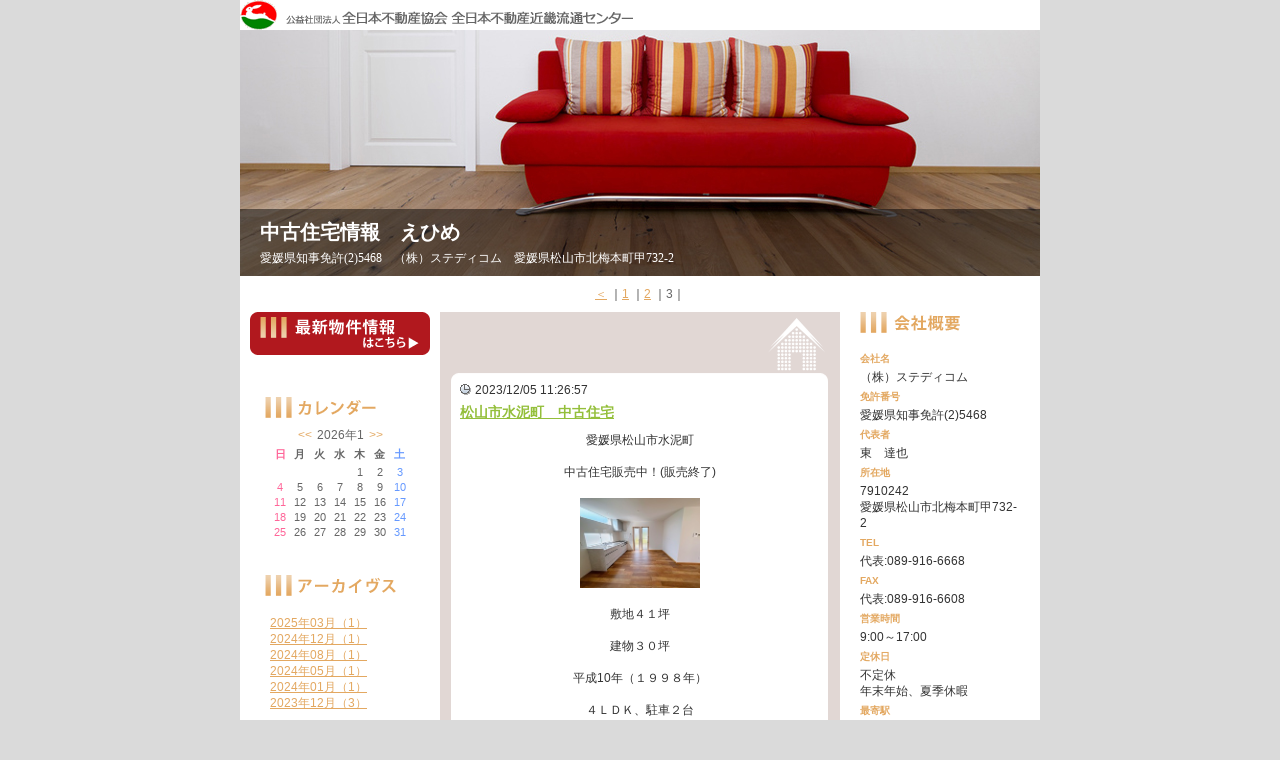

--- FILE ---
content_type: text/html
request_url: https://www.zennichi.net/b/steadycom/index.asp?SC=&act_lst=&mnt=&mnd=&page=3
body_size: 13242
content:
<!DOCTYPE HTML PUBLIC "-//W3C//DTD HTML 4.01 Transitional//EN">
<html lang="ja">
<head>

<meta name="content-language" content="ja">
<meta http-equiv="Content-Type" content="text/html; charset=Shift_JIS">
<meta http-equiv="content-script-type" content="text/javascript">
<meta http-equiv="content-style-type" content="text/css">
<meta http-equiv="imagetoolbar" content="no">
<meta name="Keywords" content="松山市中古住宅,リフォーム住宅,買取再販">

<meta name="robots" content="INDEX,FOLLOW">
<title>中古住宅情報　えひめ | （株）ステディコム</title>
<link title="RSS" href="https://www.zennichi.net/b/steadycom/rss.xml" type="application/rss+xml" rel="alternate">
<link rel="stylesheet" type="text/css" href="style.css">

<style type="text/css">
#logo{background:url(img/logo_kinki.gif) no-repeat #FFFFFF;}
div.newstext ul li{display:list-item;margin-left:25px;list-style-type:disc;}
div.newstext ol li{display:list-item;margin-left:25px;list-style-type:decimal; }
</style>

<script type="text/JavaScript" src="script.js"></script>

</head>
<body>
<a name="top"></a>
<div id="container">

<!-- [start] header ============================================ -->
<div id="header">
<div id="logo">中古住宅情報　えひめ</div>
<div class="top">
<!--<a href="../steadycom">-->
<a href="https://www.zennichi.net/b/steadycom/index.asp">
<span class="corpration">
<span class="corpnumber">　</span><br>
<span class="corpname">中古住宅情報　えひめ</span><br>
<span class="corpaddress">愛媛県知事免許(2)5468　（株）ステディコム　愛媛県松山市北梅本町甲732-2</span>
</span>
</a>
</div>

<!-- [start] pagelink1 --> 
 
    <div class="pagelink1">
    <div class="none"><hr></div>
    
    <A HREF="./index.asp?SC=&act_lst=&mnt=&mnd=&page=2">＜</A>
    
    ｜<A HREF="./index.asp?SC=&act_lst=&mnt=&mnd=&page=1">1</A>
    
    ｜<A HREF="./index.asp?SC=&act_lst=&mnt=&mnd=&page=2">2</A>
     
    ｜<A HREF="./index.asp?SC=&act_lst=&mnt=&mnd=&page=3" class="thispage">3</A>｜
     
	</div>
    
<!-- [end] pagelink1 -->
</div>
<!-- [end] header =========================================== -->
<div class="none"><hr></div>
<!-- [start] contents ======================================== -->
<div id="contents">

<!-- [start] maincontents -->
<div id="maincontents">

<div class="news">

         <div class="newstime">
	     2023/12/05 11:26:57
         </div>

         <h3 class="newstitle">
	        <a href="./index.asp?id=203191&act_lst=detail" target="_blank">
	        松山市水泥町　中古住宅</a>
         </h3>

         <div class="newstext">
		 <p style="text-align: center;">愛媛県松山市水泥町</p><br><p style="text-align: center;">中古住宅販売中！(販売終了)</p><br><p style="text-align: center;"><a href="https://www.zennichi.net/b/photo/steadycom/large/202312051126111.jpg" target="_blank"><img src="https://www.zennichi.net/b/photo/steadycom/202312051126111.jpg" alt="水泥町キッチン" width="120" /></a></p><br><p style="text-align: center;">敷地４１坪</p><br><p style="text-align: center;">建物３０坪</p><br><p style="text-align: center;">平成10年（１９９８年）</p><br><p style="text-align: center;">４ＬＤＫ、駐車２台</p><br><p style="text-align: center;">令和５年１０月末リフォーム済</p>
<!-- ▼▼▼200801コメント追加▼▼▼ -->

    <br><br><hr style=" clear:both;">
	<div style="width:100%; height:auto; margin-top:5px;">
	<div style="float:right;"><a href="./index.asp?id=203191&act_lst=detail&page=3#cmt" target="_blank">コメント（0）</a></div>
	
	<div style="width:302px; height:23px;">&nbsp;</div>
	
	</div>
	<div style="clear:both;"></div>
  
<!-- ▲▲▲200801コメント追加▲▲▲ -->
         </div>

</div>

<div class="newsbottom"></div>
<div class="none"><br></div>

<div class="news">

         <div class="newstime">
	     2023/12/05 11:22:17
         </div>

         <h3 class="newstitle">
	        <a href="./index.asp?id=203188&act_lst=detail" target="_blank">
	        伊予市米湊　中古住宅</a>
         </h3>

         <div class="newstext">
		 <p style="text-align: center;">愛媛県伊予市米湊にて</p><br><p style="text-align: center;">中古住宅販売中です。(販売終了)</p><br><p style="text-align: center;"><a href="https://www.zennichi.net/b/photo/steadycom/large/202312051119361.jpg" target="_blank"><img src="https://www.zennichi.net/b/photo/steadycom/202312051119361.jpg" alt="" width="120" /></a></p><br><p style="text-align: center;">敷地５０坪</p><br><p style="text-align: center;">建物３０坪</p><br><p style="text-align: center;">平成２年（１９９０年）</p><br><p style="text-align: center;">北西角地</p><br><p style="text-align: center;">３ＬＤＫ＋屋根裏収納</p><br><p style="text-align: center;">令和５年３月末フルリフォーム済</p><br><p style="text-align: center;">令和５年７月外構工事済</p><br><p style="text-align: center;"> </p><br><p style="text-align: center;"> </p>
<!-- ▼▼▼200801コメント追加▼▼▼ -->

    <br><br><hr style=" clear:both;">
	<div style="width:100%; height:auto; margin-top:5px;">
	<div style="float:right;"><a href="./index.asp?id=203188&act_lst=detail&page=3#cmt" target="_blank">コメント（0）</a></div>
	
	<div style="width:302px; height:23px;">&nbsp;</div>
	
	</div>
	<div style="clear:both;"></div>
  
<!-- ▲▲▲200801コメント追加▲▲▲ -->
         </div>

</div>

<div class="newsbottom"></div>
<div class="none"><br></div>

</div>
<!-- [end] maincontents -->

<div class="none"><hr></div>

<!-- [start] corporation -->
<div id="corporation">

<div class="corporationdata">
<h2 class="corporationgaiyo">会社概要</h2>
<div class="corporationbg">
<dl>
<dt class="corp">会社名</dt>
<dd>（株）ステディコム</dd>
<!-- 2011/12/19 会社名カナがない場合は、項目を表示しないように変更 -->

<dt class="license">免許番号</dt>
<dd>愛媛県知事免許(2)5468</dd>
<dt class="president">代表者</dt>
<dd>東　達也</dd>
<dt class="address">所在地</dt>
<dd>7910242<br>愛媛県松山市北梅本町甲732-2</dd>
<dt class="tel">TEL</dt>
<dd>代表:089-916-6668</dd>
<dt class="fax">FAX</dt>
<dd>代表:089-916-6608</dd>
<dt class="businesshours">営業時間</dt>
<dd>9:00～17:00</dd>
<dt class="holiday">定休日</dt>
<dd>不定休<br>年末年始、夏季休暇</dd>
<dt class="moyorieki">最寄駅</dt>
<dd>伊予鉄道横河原線梅本<br>バス停歩9分<br></dd>
<dt class="email">email</dt>
<dd><a href="mailto:higashi@steadycom.net">メール送信はこちら</a></dd>
</dl>
</div>
</div>
<div class="corporationdatabottom"></div>

<!-- ▼20080609追加▼ -->
<!-- [start] comment -->

<div class="comment">
<h2 class="comment"><a href="https://www.zennichi.net/b/steadycom/index.asp?act_lst=mail">お問い合せ</a></h2>
</div>

<!-- [end] comment -->

<!-- [start] banner -->

<style>
div.banner a.navi{
	margin-bottom:10px;
	background:url(../../images/banner_go_navi_m.gif) no-repeat;
	float:left;
	text-align:left;
	width:180px;
	height:34px;
	font-size:1px;
	text-indent:-10000px;
}
div.banner a.press2{
	margin-bottom:10px;
	background:url(../../images/banner_press_180.gif) no-repeat;
	float:left;
	text-align:left;
	width:180px;
	height:34px;
	font-size:1px;
	text-indent:-10000px;
}
div.banner a.prize2{
	margin-bottom:10px;
	background:url(../../images/banner_prize_180.gif) no-repeat;
	float:left;
	text-align:left;
	width:180px;
	height:34px;
	font-size:1px;
	text-indent:-10000px;
}

</style>

<div class="banner">

<a href="https://www.zennichi.net/m/steadycom/index.asp" target="_blank" class="homepage">（株）ステディコム：ホームページ</a>


<a href="https://www.zennichi-navi.jp/" target="_blank" class="navi">不動産会社を探す</a>
</div>

<!-- [end] banner -->

<!-- [start] other -->

<div class="other"><a href="rss.xml" class="rss">RSS</a></div>
<div style=" display:block; clear:both; width:180px; margin:10px 0 0 0; text-align:right; text-indent:0px;"><a href="Javascript:;" onClick="window.open('https://portal.rabbynet.zennichi.or.jp/?next=/content/mypagemaker','_blank','scrollbars=yes,resizable=yes')">ログイン</a></div><div style=" display:block; clear:both; width:180px; margin:0; text-align:right; text-indent:0px;">&nbsp;</div>
<!-- [end] other -->

<!-- ▲20080609追加▲ -->

</div>
<!-- [end] corporation -->


<!-- [end] corporation -->

</div>
<!-- [end] contents ========================================= -->

<div class="none"><hr></div>
<!-- [start] submenu ======================================== -->
<div id="submenu">


<div class="bukken">
<h2 class="bukken"><a href="https://rabbynet.zennichi.or.jp/agency/15381510/bukken/" target="_blank">最新物件情報</a></h2>
</div>


<div class="none"><hr></div>


<div class="calendar">
<h2 class="calendartitle">カレンダー</h2>


<table border="0" width="100%" cellspacing="0" cellpadding="0">
  <form name="forma" method="post" action="index.asp" >
    <tr><td align="center">
	 <table border="0" cellspacing="1" cellpadding="0" class="suji">
		<caption><a href="./index.asp?SC=2025/12/01" target="_parent">&lt;&lt;</a>2026年1<a href="./index.asp?SC=2026/02/01" target="_parent">&gt;&gt;</a></caption>
<tr align="center">
<th><span class="calendarred">日</span></th>
<th>月</td>
<th>火</td>
<th>水</td>
<th>木</td>
<th>金</td>
<th><span class="calendarblue">土</span></th>
</tr>
    <tr align="center"><td>　</td><td>　</td><td>　</td><td>　</td>
    <td >1
    </td>
    
    <td >2
    </td>
    
    <td ><span class="calendarblue">3</span>
    </td>
    </tr><tr align="center">
    <td ><span class="calendarred">4</span>
    </td>
    
    <td >5
    </td>
    
    <td >6
    </td>
    
    <td >7
    </td>
    
    <td >8
    </td>
    
    <td >9
    </td>
    
    <td ><span class="calendarblue">10</span>
    </td>
    </tr><tr align="center">
    <td ><span class="calendarred">11</span>
    </td>
    
    <td >12
    </td>
    
    <td >13
    </td>
    
    <td >14
    </td>
    
    <td >15
    </td>
    
    <td >16
    </td>
    
    <td ><span class="calendarblue">17</span>
    </td>
    </tr><tr align="center">
    <td ><span class="calendarred">18</span>
    </td>
    
    <td >19
    </td>
    
    <td >20
    </td>
    
    <td >21
    </td>
    
    <td >22
    </td>
    
    <td >23
    </td>
    
    <td ><span class="calendarblue">24</span>
    </td>
    </tr><tr align="center">
    <td ><span class="calendarred">25</span>
    </td>
    
    <td >26
    </td>
    
    <td >27
    </td>
    
    <td >28
    </td>
    
    <td >29
    </td>
    
    <td >30
    </td>
    
    <td ><span class="calendarblue">31</span>
    </td>
    </tr>
    <input type="hidden" name="SijCde">
    </table>
  </td>
  </tr></form></table>

</div>
<div class="calendarbottom"></div>


<div class="none"><hr></div>


<div class="archives">
<h2 class="archivestitle">アーカイブス</h2>
<ul>

    <li class="arrow">
    <a href="./index.asp?SC=2025/03/01&mnt=202503">
    2025年03月（1）
    </a>
    </li>
    
    <li class="arrow">
    <a href="./index.asp?SC=2024/12/01&mnt=202412">
    2024年12月（1）
    </a>
    </li>
    
    <li class="arrow">
    <a href="./index.asp?SC=2024/08/01&mnt=202408">
    2024年08月（1）
    </a>
    </li>
    
    <li class="arrow">
    <a href="./index.asp?SC=2024/05/01&mnt=202405">
    2024年05月（1）
    </a>
    </li>
    
    <li class="arrow">
    <a href="./index.asp?SC=2024/01/01&mnt=202401">
    2024年01月（1）
    </a>
    </li>
    
    <li class="arrow">
    <a href="./index.asp?SC=2023/12/01&mnt=202312">
    2023年12月（3）
    </a>
    </li>
    
</ul>
</div>
<div class="archivesbottom"></div>



<div class="none"><hr></div>


<div class="link">
<h2 class="linktitle">リンク</h2>
<ul>

<li class="arrow"><a href="https://www.steadycom.net/" target="_blank">ステディコムホームページ</a></li>

<li class="arrow"><a href="http://line.me/S/sticker/1252233" target="_blank">ステディコムスタンプ</a></li>

<li class="arrow"><a href="http://steadycom.blog.fc2.com/" target="_blank">公式ブログ</a></li>

<li class="arrow"><a href="https://www.instagram.com/steadycom_official/" target="_blank">Instagram</a></li>

<li class="arrow"><a href="https://www.facebook.com/steadycom00/" target="_blank">Facebook</a></li>

</ul>
</div>
<div class="linkbottom"></div>


</div>
<!-- [end] submenu ======================================== -->
<!-- [start] pagelink2 ======================================== -->
 
	<div class="pagelink2">
	<div class="none"><hr></div>
    
    <A HREF="./index.asp?SC=&act_lst=&mnt=&mnd=&page=2">＜</A>
    
    ｜<A HREF="./index.asp?SC=&act_lst=&mnt=&mnd=&page=1">1</A>
    
    ｜<A HREF="./index.asp?SC=&act_lst=&mnt=&mnd=&page=2">2</A>
     
    ｜<A HREF="./index.asp?SC=&act_lst=&mnt=&mnd=&page=3" class="thispage">3</A>｜
     
	</div>
    
<!-- [end] pagelink2 ======================================== -->
<div class="none"><hr><a href="#top">このページのトップへ</a><hr></div>
<!-- [start] footer ========================================= -->
<div id="footer">
Copyright(C) 公益社団法人 全日本不動産協会 全日本不動産近畿流通センター
</div>
<!-- [end] footer ========================================== -->




</div>
</body>
</html>

--- FILE ---
content_type: text/css
request_url: https://www.zennichi.net/b/steadycom/style.css
body_size: 10459
content:
@charset "Shift_JIS";

/* == 基本 ========================================= */

*{
	margin:0px;
	padding:0px;
}

html{
	overflow-y:scroll;
	}

body{
	margin: 0px;
	padding: 0px;
	color: #333;
	font-size: 12px;
	line-height: 1.4;
	text-align:center;
	font-family: osaka,"ヒラギノ角ゴ Pro W3","Hiragino Kaku Gothic Pro","ＭＳ Ｐゴシック", sans-serif;
	background-color:#dadada;
/*	background-image: url(img/bg.gif);	*/	/*	背景画像（コンテンツ外側）*/
	background-repeat: repeat;
	background-position: center;
	_padding-left: 1px;

	}

img	{border:0;}
li { display: block; list-style-type: none; }

.none{display:none;}


/* == 文字サイズ ==================================== */
.f10	{font-size:10px;line-height:140%;}
.f12	{font-size:12px;line-height:140%;}
.f14	{font-size:14px;line-height:140%;}


/* == リンク色設定 ==================================== */

a:link			{color: #e3a861;text-decoration: underline;}
a:visited		{color: #e3a861;text-decoration: underline;}
a:hover		{color: #1c579e;text-decoration: underline;}
a:active		{color: #0f3058;text-decoration: underline;}
a img		{border: 0;}




/* == 大枠 ========================================= */

/* ページ全体 */
#container{
	margin:0px auto;
	padding:0px;
	width:800px;
	text-align:left;
	background-color:#fff;
}


/* コンテンツ */
#contents{
	float:right;
	width:600px;
	text-align:left;
}


/* メインコンテンツ */
#maincontents{
	float:left;
	width:400px;
	text-align:left;
}


/* 会社概要 */
#corporation{
	float:left;
	width:190px;
	padding-left:10px;
	text-align:left;
}


/* リンク・アーカイブス */
#submenu{
	float:left;
	width:190px;
	padding-left:10px;
	text-align:left;
}





#footer{
	clear:both;
	width:780px;
	_width:800px;
	padding:10px;
	background-color:#FFFFFF;
	text-align:center;
	font-size:10px;
}




/* == 細かな部分 ========================================= */

#logo{
	background-color:#FFFFFF;
	background:url(img/logo.gif) no-repeat #FFFFFF;
	width:800px;
	height:30px;
	font-size:1px;
	text-indent:-10000px;
}


div.top{
	background:url(img/topimage.jpg) no-repeat #FFFFFF;
	width:800px;
	height:246px;
}
div.top a{
	display:block;
	width:800px;
	height:246px;
}
div.top a:link{text-decoration: none;}
div.top a:visited{text-decoration: none;}
div.top a:hover{text-decoration: none;}
div.top a:active{text-decoration: none;}

.corpnumber	{font-size:1px;color:#fff;line-height:140%;font-family:"ＭＳ Ｐゴシック", "Osaka", serif;}
.corpname		{font-size:20px;color:#fff;font-weight:bold;line-height:140%;font-family:"ヒラギノ明朝 Pro W3", "Hiragino Mincho Pro", "ＭＳ Ｐ明朝", "Times New Roman", Times, serif;}
.corpaddress	{font-size:12px;color:#fff;line-height:200%;font-family:"ＭＳ Ｐゴシック", "Osaka", serif;}



span.corpration{
display:block;
position:relative;
width:750px;
top:187px;
left:20px;
}






.pagelink1,
.pagelink2{
	clear:both;
	padding:10px;
	text-align:center;
}
.pagelink1 a.thispage,
.pagelink2 a.thispage{
	color:#666666;
	text-decoration:none;
}



/* == 記事 === */


div.news{
	padding:70px 20px 0;
	padding-bottom:0px;
	background:#FFFFFF;
	background:url(img/news_waku_top.gif) no-repeat #FFFFFF;
}
div.newstime{
	background:url(img/newstime.gif) no-repeat;
	background-position:0 2px;
	padding-left:15px;
}
h3.newstitle{
	font-size:14px;
	font-weight:bold;
	color:#274788;
	padding-top:5px;
	padding-bottom:10px;
/*	background:url(img/news_title_top.gif) no-repeat 0 4px;	*/
/*	padding-left:24px;	*/
}
h3.newstitle a		{color:#94bf3b;}
h3.newstitle a:hover	{color:#6b40c4;}
div.newstext{
	font-size:12px;
	color:#333333;
	line-height:140%;
}
div.newstext img{
	border:0px;
	margin:2px;
}
div.newsbottom{
	background:url(img/news_waku_bottom.gif) no-repeat #FFFFFF;
	width:400px;
	height:30px;
	font-size:1px;
	margin-bottom:20px;
}
div.newsphoto{
	margin-top:20px;
}
div.newsphoto a{
	border:0;
	padding:2px;
}
div.contact{
	margin-top:10px;
	text-align:right;
}
div.contact a.message{
	font-size:11px;
	text-decoration:none;
	color:#333333;
/*	background:url(img/icon_message.gif) no-repeat;	*/	/*	リスト（画像つき）	*/
	background-position:0 1px;
	_background-position:0px;
	_padding-top:1px;
	padding-left:15px;
}
div.contact a.pagetop{
	font-size:11px;
	text-decoration:none;
	color:#333333;
/*	background:url(img/icon_pagetop.gif) no-repeat;	*/	/*	リスト（画像つき）	*/
	background-position:0 1px;
	_background-position:0px;
	_padding-top:1px;
	padding-left:8px;
	margin-left:10px;
}
div.contact a.message:hover,
div.contact a.pagetop:hover{
	text-decoration:underline;
}








/* == 会社概要 === */

div.corporationdata{
	width:180px;
	text-align:left;
}
h2.corporationgaiyo{
	background:url(img/corporationdata_waku_top.gif) no-repeat #FFFFFF;
	width:180px;
	height:25px;
	text-indent:-10000px;
	font-size:1px;
}
div.corporationbg{
	background:#FFFFFF;
/*	background:url(img/waku_bg.gif) repeat-y #FFFFFF;	*/
}
#corporation dl{
	padding:10px;
}
#corporation dt{
/*	background:url(img/corporationgaiyo.gif) no-repeat #FFFFFF;	*/
	width:50px;
	height:15px;
	font-size:10px;
	font-weight:bold;
	color:#e3a861;
/*	text-indent:-10000px;	*/
	margin-top:5px;
	margin-bottom:2px;
}
#corporation dt.corp				{background-position:0 0;}
#corporation dt.kana				{background-position:0 -20px;}
#corporation dt.license			{background-position:0 -40px;}
#corporation dt.president			{background-position:0 -60px;}
#corporation dt.address			{background-position:0 -80px;}
#corporation dt.tel				{background-position:0 -100px;}
#corporation dt.fax				{background-position:0 -120px;}
#corporation dt.businesshours		{background-position:0 -140px;}
#corporation dt.holiday			{background-position:0 -160px;}
#corporation dt.moyorieki			{background-position:0 -180px;}
#corporation dt.email			{background-position:0 -200px;}

#corporation dd dl.detail			{margin:0;padding:0;}
#corporation dd dl.detail dt		{float:left;width:60px;}
#corporation dd dl.detail dt.daihyo	{background-position:0 -200px;}
#corporation dd dl.detail dt.gyosha	{clear:both;background-position:0 -220px;}
#corporation dd dl.detail dt.okyaku	{clear:both;background-position:0 -240px;}
#corporation dd dl.detail dd		{padding-left:60px;padding-top:5px;padding-bottom:2px;}


.corporationimage{text-align:center;}




div.corporationdatabottom{
/*	background:url(img/waku_bottom.gif) no-repeat #FFFFFF;	*/
	width:180px;
	height:10px;
	font-size:1px;
}



/* == お問い合せ === */
div.comment{
	width:180px;
	text-align:left;
	margin-top:10px;
	margin-bottom:10px;
	background:#FFFFFF;
}
h2.comment{
	background:url(img/btn_comment.gif) no-repeat #FFFFFF;
	width:180px;
	height:50px;
	text-indent:-10000px;
	font-size:1px;
}
h2.comment a{
	display:block;
	width:180px;
	height:50px;
}




/* == banner === */
div.banner{
	width:180px;
	margin-top:10px;
}
div.banner a.homepage{
	margin-bottom:10px;
	background:url(img/banner_go_hp.gif) no-repeat;
	float:left;
	text-align:left;
	width:180px;
	height:34px;
	font-size:1px;
	text-indent:-10000px;
}
div.banner a.prize{
	margin-bottom:10px;
	background:url(img/banner_prize.gif) no-repeat;
	float:left;
	text-align:left;
	width:180px;
	height:34px;
	font-size:1px;
	text-indent:-10000px;
}
div.banner a.press{
	margin-bottom:10px;
	background:url(img/banner_press.gif) no-repeat;
	float:left;
	text-align:left;
	width:180px;
	height:34px;
	font-size:1px;
	text-indent:-10000px;
}




/* == other === */
div.other{
	margin-top:10px;
	width:180px;
	height:16px;
	text-align:right;
}
div.other a.rss{
	background:url(img/rss.gif) no-repeat;
	float:right;
	text-align:left;
	width:45px;
	height:16px;
	font-size:1px;
	text-indent:-10000px;
}



/* == リンク === */
div.link{
	width:180px;
	text-align:left;
	margin-top:10px;
}
h2.linktitle{
	background:url(img/link_waku_top.gif) no-repeat #FFFFFF;
	width:180px;
	height:45px;
	text-indent:-10000px;
	font-size:1px;
}
#submenu .link ul{
	padding:10px;
/*	background:url(img/waku_bg.gif) repeat-y #fff;	*/
}
#submenu .link li.arrow{
/*	background:url(img/arrow.gif) no-repeat #FFFFFF;	*/	/*	リスト（画像つき）	*/
	background-position:0 3px;
	padding-left:10px;
}
div.linkbottom{
/*	background:url(img/waku_bottom.gif) no-repeat #FFFFFF;	*/
	width:180px;
	height:10px;
	font-size:1px;
}




/* == アーカイブス === */
div.archives{
	width:180px;
	text-align:left;
	margin-top:10px;
}
h2.archivestitle{
	background:url(img/archives_waku_top.gif) no-repeat #FFFFFF;
	width:180px;
	height:45px;
	text-indent:-10000px;
	font-size:1px;
}
#submenu .archives ul{
	padding:10px;
/*	background:url(img/waku_bg.gif) repeat-y #fff;	*/	/*	サイドメニューの枠（縦線）	*/
}
#submenu .archives li.arrow{
/*	background:url(img/arrow.gif) no-repeat #FFFFFF;	*/	/*	リスト（画像つき）	*/
	background-position:0 3px;
	padding-left:10px;
}
div.archivesbottom{
/*	background:url(img/waku_bottom.gif) no-repeat #FFFFFF;	*/	/*	サイドメニューの枠（下部）	*/
	width:180px;
	height:10px;
	font-size:1px;
}



/* == 最新物件情報 === */
div.bukken{
	width:180px;
	text-align:left;
	margin-top:0px;
	margin-bottom:10px;
	background:#FFFFFF;
}
h2.bukken{
	background:url(img/btn_bukken.gif) no-repeat #FFFFFF;
	width:180px;
	height:60px;
	text-indent:-10000px;
	font-size:1px;
}
h2.bukken a{
	display:block;
	width:180px;
	height:60px;
}



/* == カレンダー === */
div.calendar{
	width:180px;
	text-align:left;
	margin-top:0px;
/*	background:url(img/waku_bg.gif) repeat-y #fff;	*/
}
h2.calendartitle{
	background:url(img/calendar_waku_top.gif) no-repeat #FFFFFF;
	width:180px;
	height:45px;
	text-indent:-10000px;
	font-size:1px;
}
div.calendar table.suji			{width:140px;}
div.calendar table.suji caption		{font-size:12px;color:#666666}
div.calendar table.suji caption a		{font-size:12px;text-decoration:none;padding-left:5px;padding-right:5px;}
div.calendar table.suji th{
	font-size:11px;
	color:#666666;
	padding:2px;
}
div.calendar table.suji td{
	font-size:11px;
	color:#666666;
	padding:1px;
}
div.calendar table.suji td a		{color:#0033cc;}
div.calendar .calendarred		{color:#FF6699;}
div.calendar .calendarblue		{color:#6699FF;}

div.calendarbottom{
/*	background:url(img/waku_bottom.gif) no-repeat #FFFFFF;	*/
	width:180px;
	height:10px;
	font-size:1px;
}




